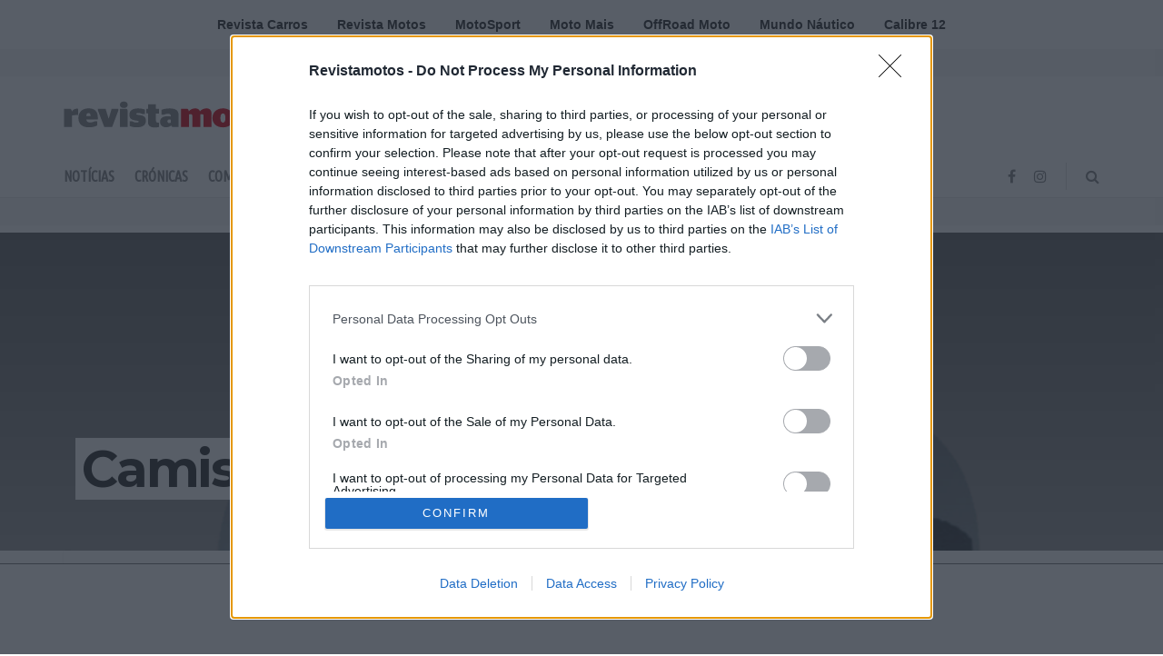

--- FILE ---
content_type: text/html; charset=utf-8
request_url: https://www.google.com/recaptcha/api2/aframe
body_size: -86
content:
<!DOCTYPE HTML><html><head><meta http-equiv="content-type" content="text/html; charset=UTF-8"></head><body><script nonce="IGTYccsu1i5KFx2nB9DK6w">/** Anti-fraud and anti-abuse applications only. See google.com/recaptcha */ try{var clients={'sodar':'https://pagead2.googlesyndication.com/pagead/sodar?'};window.addEventListener("message",function(a){try{if(a.source===window.parent){var b=JSON.parse(a.data);var c=clients[b['id']];if(c){var d=document.createElement('img');d.src=c+b['params']+'&rc='+(localStorage.getItem("rc::a")?sessionStorage.getItem("rc::b"):"");window.document.body.appendChild(d);sessionStorage.setItem("rc::e",parseInt(sessionStorage.getItem("rc::e")||0)+1);localStorage.setItem("rc::h",'1768620158474');}}}catch(b){}});window.parent.postMessage("_grecaptcha_ready", "*");}catch(b){}</script></body></html>

--- FILE ---
content_type: application/javascript
request_url: https://revistamotos.pt/wp-content/themes/jnews-child/scripts/autorefresh.js?v=0.4
body_size: 229
content:
var maxtimerefresh = 15;

function mtk_isOnScreen(elem) {

	        if( elem.length == 0 ) {
			                return;
			        }
	        var $window = jQuery(window);
	        var mtkviewport_top = $window.scrollTop();
	        var mtkviewport_height = $window.height();
	        var mtkviewport_bottom = mtkviewport_top + mtkviewport_height;
	        var $elem = jQuery(elem);
	        var mtktop = $elem.offset().top;
	        var mtkheight = $elem.height();
	        var mtkbottom = mtktop + mtkheight;

	        return (mtktop >= mtkviewport_top && mtktop < mtkviewport_bottom) || (mtkbottom > mtkviewport_top && mtkbottom <= mtkviewport_bottom) || (mtkheight > mtkviewport_height && mtktop <= mtkviewport_top && mtkbottom >= mtkviewport_bottom);
}

function tictac(adid){
	    adid.counter ++;
	    if(adid.counter == maxtimerefresh){
		            googletag.pubads().refresh([adid.googletag]);
		            reset(adid);
		        }
}

function reset(adid)
{
	    stopInterval(adid);
	    adid.counter= 0;
	    startInterval(adid);
}
function startInterval(adid)
{
	    if(!adid.status){
		            adid.timer = setInterval( function() { tictac(adid); }, 1000);
		            adid.status = true;
		        }
}
function stopInterval(adid)
{
	    if(adid.status){
		            clearInterval(adid.timer);
		            adid.status = false;
		        }
}

function checkAllSlots(){
	    allSlots.forEach((elemento, indice) => {
		            if( mtk_isOnScreen( jQuery( elemento.id ) ) || elemento.sticky) {
				                startInterval(elemento);
				            }else{
						                stopInterval(elemento);
						            }
		        });
}

jQuery( document ).ready( function() {
	    checkAllSlots();

	    setTimeout(checkAllSlots,1000);
	    //setInterval( checkAllSlots(), 1000);
	
	    window.addEventListener('scroll', function(e) {
	            checkAllSlots();
	    });
});
